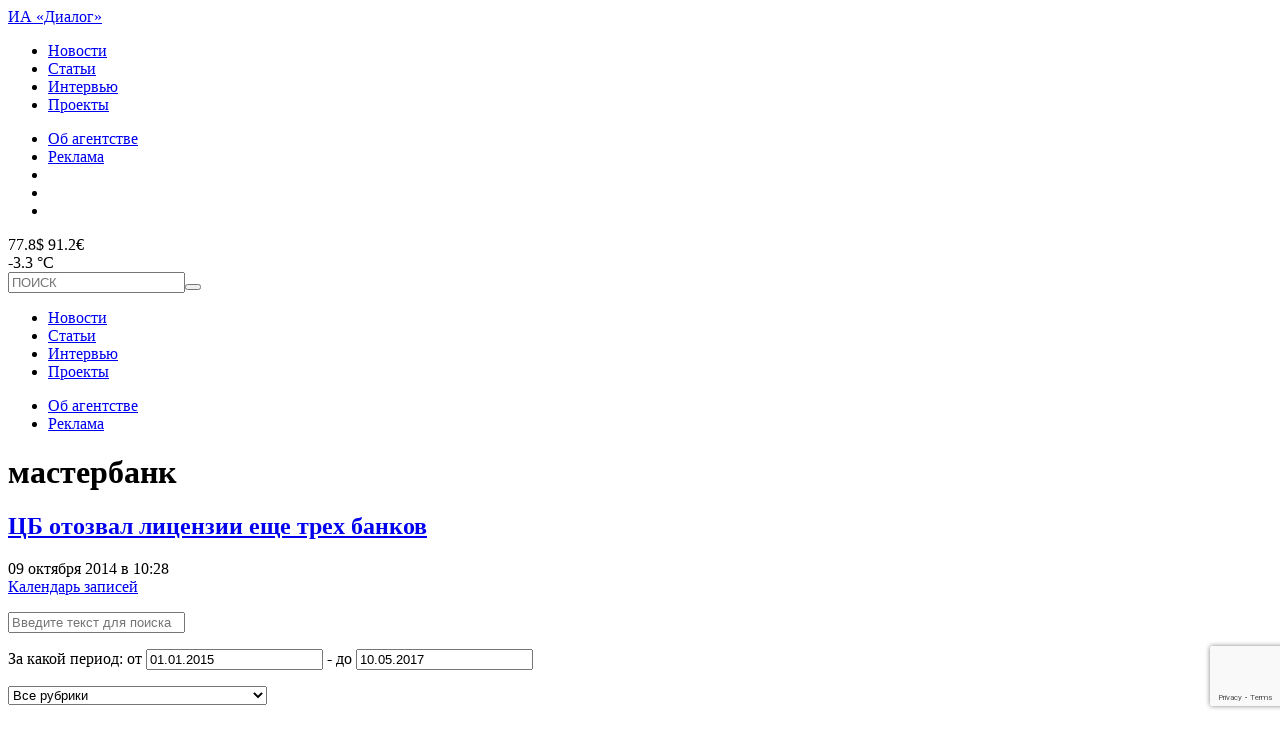

--- FILE ---
content_type: text/html; charset=utf-8
request_url: https://www.google.com/recaptcha/api2/anchor?ar=1&k=6Lew26gZAAAAAIPj-ZbiQR1xcVc5i_9gPmimq9QW&co=aHR0cHM6Ly90b3BkaWFsb2cucnU6NDQz&hl=en&v=PoyoqOPhxBO7pBk68S4YbpHZ&size=invisible&anchor-ms=20000&execute-ms=30000&cb=r06ao1vie5y6
body_size: 48663
content:
<!DOCTYPE HTML><html dir="ltr" lang="en"><head><meta http-equiv="Content-Type" content="text/html; charset=UTF-8">
<meta http-equiv="X-UA-Compatible" content="IE=edge">
<title>reCAPTCHA</title>
<style type="text/css">
/* cyrillic-ext */
@font-face {
  font-family: 'Roboto';
  font-style: normal;
  font-weight: 400;
  font-stretch: 100%;
  src: url(//fonts.gstatic.com/s/roboto/v48/KFO7CnqEu92Fr1ME7kSn66aGLdTylUAMa3GUBHMdazTgWw.woff2) format('woff2');
  unicode-range: U+0460-052F, U+1C80-1C8A, U+20B4, U+2DE0-2DFF, U+A640-A69F, U+FE2E-FE2F;
}
/* cyrillic */
@font-face {
  font-family: 'Roboto';
  font-style: normal;
  font-weight: 400;
  font-stretch: 100%;
  src: url(//fonts.gstatic.com/s/roboto/v48/KFO7CnqEu92Fr1ME7kSn66aGLdTylUAMa3iUBHMdazTgWw.woff2) format('woff2');
  unicode-range: U+0301, U+0400-045F, U+0490-0491, U+04B0-04B1, U+2116;
}
/* greek-ext */
@font-face {
  font-family: 'Roboto';
  font-style: normal;
  font-weight: 400;
  font-stretch: 100%;
  src: url(//fonts.gstatic.com/s/roboto/v48/KFO7CnqEu92Fr1ME7kSn66aGLdTylUAMa3CUBHMdazTgWw.woff2) format('woff2');
  unicode-range: U+1F00-1FFF;
}
/* greek */
@font-face {
  font-family: 'Roboto';
  font-style: normal;
  font-weight: 400;
  font-stretch: 100%;
  src: url(//fonts.gstatic.com/s/roboto/v48/KFO7CnqEu92Fr1ME7kSn66aGLdTylUAMa3-UBHMdazTgWw.woff2) format('woff2');
  unicode-range: U+0370-0377, U+037A-037F, U+0384-038A, U+038C, U+038E-03A1, U+03A3-03FF;
}
/* math */
@font-face {
  font-family: 'Roboto';
  font-style: normal;
  font-weight: 400;
  font-stretch: 100%;
  src: url(//fonts.gstatic.com/s/roboto/v48/KFO7CnqEu92Fr1ME7kSn66aGLdTylUAMawCUBHMdazTgWw.woff2) format('woff2');
  unicode-range: U+0302-0303, U+0305, U+0307-0308, U+0310, U+0312, U+0315, U+031A, U+0326-0327, U+032C, U+032F-0330, U+0332-0333, U+0338, U+033A, U+0346, U+034D, U+0391-03A1, U+03A3-03A9, U+03B1-03C9, U+03D1, U+03D5-03D6, U+03F0-03F1, U+03F4-03F5, U+2016-2017, U+2034-2038, U+203C, U+2040, U+2043, U+2047, U+2050, U+2057, U+205F, U+2070-2071, U+2074-208E, U+2090-209C, U+20D0-20DC, U+20E1, U+20E5-20EF, U+2100-2112, U+2114-2115, U+2117-2121, U+2123-214F, U+2190, U+2192, U+2194-21AE, U+21B0-21E5, U+21F1-21F2, U+21F4-2211, U+2213-2214, U+2216-22FF, U+2308-230B, U+2310, U+2319, U+231C-2321, U+2336-237A, U+237C, U+2395, U+239B-23B7, U+23D0, U+23DC-23E1, U+2474-2475, U+25AF, U+25B3, U+25B7, U+25BD, U+25C1, U+25CA, U+25CC, U+25FB, U+266D-266F, U+27C0-27FF, U+2900-2AFF, U+2B0E-2B11, U+2B30-2B4C, U+2BFE, U+3030, U+FF5B, U+FF5D, U+1D400-1D7FF, U+1EE00-1EEFF;
}
/* symbols */
@font-face {
  font-family: 'Roboto';
  font-style: normal;
  font-weight: 400;
  font-stretch: 100%;
  src: url(//fonts.gstatic.com/s/roboto/v48/KFO7CnqEu92Fr1ME7kSn66aGLdTylUAMaxKUBHMdazTgWw.woff2) format('woff2');
  unicode-range: U+0001-000C, U+000E-001F, U+007F-009F, U+20DD-20E0, U+20E2-20E4, U+2150-218F, U+2190, U+2192, U+2194-2199, U+21AF, U+21E6-21F0, U+21F3, U+2218-2219, U+2299, U+22C4-22C6, U+2300-243F, U+2440-244A, U+2460-24FF, U+25A0-27BF, U+2800-28FF, U+2921-2922, U+2981, U+29BF, U+29EB, U+2B00-2BFF, U+4DC0-4DFF, U+FFF9-FFFB, U+10140-1018E, U+10190-1019C, U+101A0, U+101D0-101FD, U+102E0-102FB, U+10E60-10E7E, U+1D2C0-1D2D3, U+1D2E0-1D37F, U+1F000-1F0FF, U+1F100-1F1AD, U+1F1E6-1F1FF, U+1F30D-1F30F, U+1F315, U+1F31C, U+1F31E, U+1F320-1F32C, U+1F336, U+1F378, U+1F37D, U+1F382, U+1F393-1F39F, U+1F3A7-1F3A8, U+1F3AC-1F3AF, U+1F3C2, U+1F3C4-1F3C6, U+1F3CA-1F3CE, U+1F3D4-1F3E0, U+1F3ED, U+1F3F1-1F3F3, U+1F3F5-1F3F7, U+1F408, U+1F415, U+1F41F, U+1F426, U+1F43F, U+1F441-1F442, U+1F444, U+1F446-1F449, U+1F44C-1F44E, U+1F453, U+1F46A, U+1F47D, U+1F4A3, U+1F4B0, U+1F4B3, U+1F4B9, U+1F4BB, U+1F4BF, U+1F4C8-1F4CB, U+1F4D6, U+1F4DA, U+1F4DF, U+1F4E3-1F4E6, U+1F4EA-1F4ED, U+1F4F7, U+1F4F9-1F4FB, U+1F4FD-1F4FE, U+1F503, U+1F507-1F50B, U+1F50D, U+1F512-1F513, U+1F53E-1F54A, U+1F54F-1F5FA, U+1F610, U+1F650-1F67F, U+1F687, U+1F68D, U+1F691, U+1F694, U+1F698, U+1F6AD, U+1F6B2, U+1F6B9-1F6BA, U+1F6BC, U+1F6C6-1F6CF, U+1F6D3-1F6D7, U+1F6E0-1F6EA, U+1F6F0-1F6F3, U+1F6F7-1F6FC, U+1F700-1F7FF, U+1F800-1F80B, U+1F810-1F847, U+1F850-1F859, U+1F860-1F887, U+1F890-1F8AD, U+1F8B0-1F8BB, U+1F8C0-1F8C1, U+1F900-1F90B, U+1F93B, U+1F946, U+1F984, U+1F996, U+1F9E9, U+1FA00-1FA6F, U+1FA70-1FA7C, U+1FA80-1FA89, U+1FA8F-1FAC6, U+1FACE-1FADC, U+1FADF-1FAE9, U+1FAF0-1FAF8, U+1FB00-1FBFF;
}
/* vietnamese */
@font-face {
  font-family: 'Roboto';
  font-style: normal;
  font-weight: 400;
  font-stretch: 100%;
  src: url(//fonts.gstatic.com/s/roboto/v48/KFO7CnqEu92Fr1ME7kSn66aGLdTylUAMa3OUBHMdazTgWw.woff2) format('woff2');
  unicode-range: U+0102-0103, U+0110-0111, U+0128-0129, U+0168-0169, U+01A0-01A1, U+01AF-01B0, U+0300-0301, U+0303-0304, U+0308-0309, U+0323, U+0329, U+1EA0-1EF9, U+20AB;
}
/* latin-ext */
@font-face {
  font-family: 'Roboto';
  font-style: normal;
  font-weight: 400;
  font-stretch: 100%;
  src: url(//fonts.gstatic.com/s/roboto/v48/KFO7CnqEu92Fr1ME7kSn66aGLdTylUAMa3KUBHMdazTgWw.woff2) format('woff2');
  unicode-range: U+0100-02BA, U+02BD-02C5, U+02C7-02CC, U+02CE-02D7, U+02DD-02FF, U+0304, U+0308, U+0329, U+1D00-1DBF, U+1E00-1E9F, U+1EF2-1EFF, U+2020, U+20A0-20AB, U+20AD-20C0, U+2113, U+2C60-2C7F, U+A720-A7FF;
}
/* latin */
@font-face {
  font-family: 'Roboto';
  font-style: normal;
  font-weight: 400;
  font-stretch: 100%;
  src: url(//fonts.gstatic.com/s/roboto/v48/KFO7CnqEu92Fr1ME7kSn66aGLdTylUAMa3yUBHMdazQ.woff2) format('woff2');
  unicode-range: U+0000-00FF, U+0131, U+0152-0153, U+02BB-02BC, U+02C6, U+02DA, U+02DC, U+0304, U+0308, U+0329, U+2000-206F, U+20AC, U+2122, U+2191, U+2193, U+2212, U+2215, U+FEFF, U+FFFD;
}
/* cyrillic-ext */
@font-face {
  font-family: 'Roboto';
  font-style: normal;
  font-weight: 500;
  font-stretch: 100%;
  src: url(//fonts.gstatic.com/s/roboto/v48/KFO7CnqEu92Fr1ME7kSn66aGLdTylUAMa3GUBHMdazTgWw.woff2) format('woff2');
  unicode-range: U+0460-052F, U+1C80-1C8A, U+20B4, U+2DE0-2DFF, U+A640-A69F, U+FE2E-FE2F;
}
/* cyrillic */
@font-face {
  font-family: 'Roboto';
  font-style: normal;
  font-weight: 500;
  font-stretch: 100%;
  src: url(//fonts.gstatic.com/s/roboto/v48/KFO7CnqEu92Fr1ME7kSn66aGLdTylUAMa3iUBHMdazTgWw.woff2) format('woff2');
  unicode-range: U+0301, U+0400-045F, U+0490-0491, U+04B0-04B1, U+2116;
}
/* greek-ext */
@font-face {
  font-family: 'Roboto';
  font-style: normal;
  font-weight: 500;
  font-stretch: 100%;
  src: url(//fonts.gstatic.com/s/roboto/v48/KFO7CnqEu92Fr1ME7kSn66aGLdTylUAMa3CUBHMdazTgWw.woff2) format('woff2');
  unicode-range: U+1F00-1FFF;
}
/* greek */
@font-face {
  font-family: 'Roboto';
  font-style: normal;
  font-weight: 500;
  font-stretch: 100%;
  src: url(//fonts.gstatic.com/s/roboto/v48/KFO7CnqEu92Fr1ME7kSn66aGLdTylUAMa3-UBHMdazTgWw.woff2) format('woff2');
  unicode-range: U+0370-0377, U+037A-037F, U+0384-038A, U+038C, U+038E-03A1, U+03A3-03FF;
}
/* math */
@font-face {
  font-family: 'Roboto';
  font-style: normal;
  font-weight: 500;
  font-stretch: 100%;
  src: url(//fonts.gstatic.com/s/roboto/v48/KFO7CnqEu92Fr1ME7kSn66aGLdTylUAMawCUBHMdazTgWw.woff2) format('woff2');
  unicode-range: U+0302-0303, U+0305, U+0307-0308, U+0310, U+0312, U+0315, U+031A, U+0326-0327, U+032C, U+032F-0330, U+0332-0333, U+0338, U+033A, U+0346, U+034D, U+0391-03A1, U+03A3-03A9, U+03B1-03C9, U+03D1, U+03D5-03D6, U+03F0-03F1, U+03F4-03F5, U+2016-2017, U+2034-2038, U+203C, U+2040, U+2043, U+2047, U+2050, U+2057, U+205F, U+2070-2071, U+2074-208E, U+2090-209C, U+20D0-20DC, U+20E1, U+20E5-20EF, U+2100-2112, U+2114-2115, U+2117-2121, U+2123-214F, U+2190, U+2192, U+2194-21AE, U+21B0-21E5, U+21F1-21F2, U+21F4-2211, U+2213-2214, U+2216-22FF, U+2308-230B, U+2310, U+2319, U+231C-2321, U+2336-237A, U+237C, U+2395, U+239B-23B7, U+23D0, U+23DC-23E1, U+2474-2475, U+25AF, U+25B3, U+25B7, U+25BD, U+25C1, U+25CA, U+25CC, U+25FB, U+266D-266F, U+27C0-27FF, U+2900-2AFF, U+2B0E-2B11, U+2B30-2B4C, U+2BFE, U+3030, U+FF5B, U+FF5D, U+1D400-1D7FF, U+1EE00-1EEFF;
}
/* symbols */
@font-face {
  font-family: 'Roboto';
  font-style: normal;
  font-weight: 500;
  font-stretch: 100%;
  src: url(//fonts.gstatic.com/s/roboto/v48/KFO7CnqEu92Fr1ME7kSn66aGLdTylUAMaxKUBHMdazTgWw.woff2) format('woff2');
  unicode-range: U+0001-000C, U+000E-001F, U+007F-009F, U+20DD-20E0, U+20E2-20E4, U+2150-218F, U+2190, U+2192, U+2194-2199, U+21AF, U+21E6-21F0, U+21F3, U+2218-2219, U+2299, U+22C4-22C6, U+2300-243F, U+2440-244A, U+2460-24FF, U+25A0-27BF, U+2800-28FF, U+2921-2922, U+2981, U+29BF, U+29EB, U+2B00-2BFF, U+4DC0-4DFF, U+FFF9-FFFB, U+10140-1018E, U+10190-1019C, U+101A0, U+101D0-101FD, U+102E0-102FB, U+10E60-10E7E, U+1D2C0-1D2D3, U+1D2E0-1D37F, U+1F000-1F0FF, U+1F100-1F1AD, U+1F1E6-1F1FF, U+1F30D-1F30F, U+1F315, U+1F31C, U+1F31E, U+1F320-1F32C, U+1F336, U+1F378, U+1F37D, U+1F382, U+1F393-1F39F, U+1F3A7-1F3A8, U+1F3AC-1F3AF, U+1F3C2, U+1F3C4-1F3C6, U+1F3CA-1F3CE, U+1F3D4-1F3E0, U+1F3ED, U+1F3F1-1F3F3, U+1F3F5-1F3F7, U+1F408, U+1F415, U+1F41F, U+1F426, U+1F43F, U+1F441-1F442, U+1F444, U+1F446-1F449, U+1F44C-1F44E, U+1F453, U+1F46A, U+1F47D, U+1F4A3, U+1F4B0, U+1F4B3, U+1F4B9, U+1F4BB, U+1F4BF, U+1F4C8-1F4CB, U+1F4D6, U+1F4DA, U+1F4DF, U+1F4E3-1F4E6, U+1F4EA-1F4ED, U+1F4F7, U+1F4F9-1F4FB, U+1F4FD-1F4FE, U+1F503, U+1F507-1F50B, U+1F50D, U+1F512-1F513, U+1F53E-1F54A, U+1F54F-1F5FA, U+1F610, U+1F650-1F67F, U+1F687, U+1F68D, U+1F691, U+1F694, U+1F698, U+1F6AD, U+1F6B2, U+1F6B9-1F6BA, U+1F6BC, U+1F6C6-1F6CF, U+1F6D3-1F6D7, U+1F6E0-1F6EA, U+1F6F0-1F6F3, U+1F6F7-1F6FC, U+1F700-1F7FF, U+1F800-1F80B, U+1F810-1F847, U+1F850-1F859, U+1F860-1F887, U+1F890-1F8AD, U+1F8B0-1F8BB, U+1F8C0-1F8C1, U+1F900-1F90B, U+1F93B, U+1F946, U+1F984, U+1F996, U+1F9E9, U+1FA00-1FA6F, U+1FA70-1FA7C, U+1FA80-1FA89, U+1FA8F-1FAC6, U+1FACE-1FADC, U+1FADF-1FAE9, U+1FAF0-1FAF8, U+1FB00-1FBFF;
}
/* vietnamese */
@font-face {
  font-family: 'Roboto';
  font-style: normal;
  font-weight: 500;
  font-stretch: 100%;
  src: url(//fonts.gstatic.com/s/roboto/v48/KFO7CnqEu92Fr1ME7kSn66aGLdTylUAMa3OUBHMdazTgWw.woff2) format('woff2');
  unicode-range: U+0102-0103, U+0110-0111, U+0128-0129, U+0168-0169, U+01A0-01A1, U+01AF-01B0, U+0300-0301, U+0303-0304, U+0308-0309, U+0323, U+0329, U+1EA0-1EF9, U+20AB;
}
/* latin-ext */
@font-face {
  font-family: 'Roboto';
  font-style: normal;
  font-weight: 500;
  font-stretch: 100%;
  src: url(//fonts.gstatic.com/s/roboto/v48/KFO7CnqEu92Fr1ME7kSn66aGLdTylUAMa3KUBHMdazTgWw.woff2) format('woff2');
  unicode-range: U+0100-02BA, U+02BD-02C5, U+02C7-02CC, U+02CE-02D7, U+02DD-02FF, U+0304, U+0308, U+0329, U+1D00-1DBF, U+1E00-1E9F, U+1EF2-1EFF, U+2020, U+20A0-20AB, U+20AD-20C0, U+2113, U+2C60-2C7F, U+A720-A7FF;
}
/* latin */
@font-face {
  font-family: 'Roboto';
  font-style: normal;
  font-weight: 500;
  font-stretch: 100%;
  src: url(//fonts.gstatic.com/s/roboto/v48/KFO7CnqEu92Fr1ME7kSn66aGLdTylUAMa3yUBHMdazQ.woff2) format('woff2');
  unicode-range: U+0000-00FF, U+0131, U+0152-0153, U+02BB-02BC, U+02C6, U+02DA, U+02DC, U+0304, U+0308, U+0329, U+2000-206F, U+20AC, U+2122, U+2191, U+2193, U+2212, U+2215, U+FEFF, U+FFFD;
}
/* cyrillic-ext */
@font-face {
  font-family: 'Roboto';
  font-style: normal;
  font-weight: 900;
  font-stretch: 100%;
  src: url(//fonts.gstatic.com/s/roboto/v48/KFO7CnqEu92Fr1ME7kSn66aGLdTylUAMa3GUBHMdazTgWw.woff2) format('woff2');
  unicode-range: U+0460-052F, U+1C80-1C8A, U+20B4, U+2DE0-2DFF, U+A640-A69F, U+FE2E-FE2F;
}
/* cyrillic */
@font-face {
  font-family: 'Roboto';
  font-style: normal;
  font-weight: 900;
  font-stretch: 100%;
  src: url(//fonts.gstatic.com/s/roboto/v48/KFO7CnqEu92Fr1ME7kSn66aGLdTylUAMa3iUBHMdazTgWw.woff2) format('woff2');
  unicode-range: U+0301, U+0400-045F, U+0490-0491, U+04B0-04B1, U+2116;
}
/* greek-ext */
@font-face {
  font-family: 'Roboto';
  font-style: normal;
  font-weight: 900;
  font-stretch: 100%;
  src: url(//fonts.gstatic.com/s/roboto/v48/KFO7CnqEu92Fr1ME7kSn66aGLdTylUAMa3CUBHMdazTgWw.woff2) format('woff2');
  unicode-range: U+1F00-1FFF;
}
/* greek */
@font-face {
  font-family: 'Roboto';
  font-style: normal;
  font-weight: 900;
  font-stretch: 100%;
  src: url(//fonts.gstatic.com/s/roboto/v48/KFO7CnqEu92Fr1ME7kSn66aGLdTylUAMa3-UBHMdazTgWw.woff2) format('woff2');
  unicode-range: U+0370-0377, U+037A-037F, U+0384-038A, U+038C, U+038E-03A1, U+03A3-03FF;
}
/* math */
@font-face {
  font-family: 'Roboto';
  font-style: normal;
  font-weight: 900;
  font-stretch: 100%;
  src: url(//fonts.gstatic.com/s/roboto/v48/KFO7CnqEu92Fr1ME7kSn66aGLdTylUAMawCUBHMdazTgWw.woff2) format('woff2');
  unicode-range: U+0302-0303, U+0305, U+0307-0308, U+0310, U+0312, U+0315, U+031A, U+0326-0327, U+032C, U+032F-0330, U+0332-0333, U+0338, U+033A, U+0346, U+034D, U+0391-03A1, U+03A3-03A9, U+03B1-03C9, U+03D1, U+03D5-03D6, U+03F0-03F1, U+03F4-03F5, U+2016-2017, U+2034-2038, U+203C, U+2040, U+2043, U+2047, U+2050, U+2057, U+205F, U+2070-2071, U+2074-208E, U+2090-209C, U+20D0-20DC, U+20E1, U+20E5-20EF, U+2100-2112, U+2114-2115, U+2117-2121, U+2123-214F, U+2190, U+2192, U+2194-21AE, U+21B0-21E5, U+21F1-21F2, U+21F4-2211, U+2213-2214, U+2216-22FF, U+2308-230B, U+2310, U+2319, U+231C-2321, U+2336-237A, U+237C, U+2395, U+239B-23B7, U+23D0, U+23DC-23E1, U+2474-2475, U+25AF, U+25B3, U+25B7, U+25BD, U+25C1, U+25CA, U+25CC, U+25FB, U+266D-266F, U+27C0-27FF, U+2900-2AFF, U+2B0E-2B11, U+2B30-2B4C, U+2BFE, U+3030, U+FF5B, U+FF5D, U+1D400-1D7FF, U+1EE00-1EEFF;
}
/* symbols */
@font-face {
  font-family: 'Roboto';
  font-style: normal;
  font-weight: 900;
  font-stretch: 100%;
  src: url(//fonts.gstatic.com/s/roboto/v48/KFO7CnqEu92Fr1ME7kSn66aGLdTylUAMaxKUBHMdazTgWw.woff2) format('woff2');
  unicode-range: U+0001-000C, U+000E-001F, U+007F-009F, U+20DD-20E0, U+20E2-20E4, U+2150-218F, U+2190, U+2192, U+2194-2199, U+21AF, U+21E6-21F0, U+21F3, U+2218-2219, U+2299, U+22C4-22C6, U+2300-243F, U+2440-244A, U+2460-24FF, U+25A0-27BF, U+2800-28FF, U+2921-2922, U+2981, U+29BF, U+29EB, U+2B00-2BFF, U+4DC0-4DFF, U+FFF9-FFFB, U+10140-1018E, U+10190-1019C, U+101A0, U+101D0-101FD, U+102E0-102FB, U+10E60-10E7E, U+1D2C0-1D2D3, U+1D2E0-1D37F, U+1F000-1F0FF, U+1F100-1F1AD, U+1F1E6-1F1FF, U+1F30D-1F30F, U+1F315, U+1F31C, U+1F31E, U+1F320-1F32C, U+1F336, U+1F378, U+1F37D, U+1F382, U+1F393-1F39F, U+1F3A7-1F3A8, U+1F3AC-1F3AF, U+1F3C2, U+1F3C4-1F3C6, U+1F3CA-1F3CE, U+1F3D4-1F3E0, U+1F3ED, U+1F3F1-1F3F3, U+1F3F5-1F3F7, U+1F408, U+1F415, U+1F41F, U+1F426, U+1F43F, U+1F441-1F442, U+1F444, U+1F446-1F449, U+1F44C-1F44E, U+1F453, U+1F46A, U+1F47D, U+1F4A3, U+1F4B0, U+1F4B3, U+1F4B9, U+1F4BB, U+1F4BF, U+1F4C8-1F4CB, U+1F4D6, U+1F4DA, U+1F4DF, U+1F4E3-1F4E6, U+1F4EA-1F4ED, U+1F4F7, U+1F4F9-1F4FB, U+1F4FD-1F4FE, U+1F503, U+1F507-1F50B, U+1F50D, U+1F512-1F513, U+1F53E-1F54A, U+1F54F-1F5FA, U+1F610, U+1F650-1F67F, U+1F687, U+1F68D, U+1F691, U+1F694, U+1F698, U+1F6AD, U+1F6B2, U+1F6B9-1F6BA, U+1F6BC, U+1F6C6-1F6CF, U+1F6D3-1F6D7, U+1F6E0-1F6EA, U+1F6F0-1F6F3, U+1F6F7-1F6FC, U+1F700-1F7FF, U+1F800-1F80B, U+1F810-1F847, U+1F850-1F859, U+1F860-1F887, U+1F890-1F8AD, U+1F8B0-1F8BB, U+1F8C0-1F8C1, U+1F900-1F90B, U+1F93B, U+1F946, U+1F984, U+1F996, U+1F9E9, U+1FA00-1FA6F, U+1FA70-1FA7C, U+1FA80-1FA89, U+1FA8F-1FAC6, U+1FACE-1FADC, U+1FADF-1FAE9, U+1FAF0-1FAF8, U+1FB00-1FBFF;
}
/* vietnamese */
@font-face {
  font-family: 'Roboto';
  font-style: normal;
  font-weight: 900;
  font-stretch: 100%;
  src: url(//fonts.gstatic.com/s/roboto/v48/KFO7CnqEu92Fr1ME7kSn66aGLdTylUAMa3OUBHMdazTgWw.woff2) format('woff2');
  unicode-range: U+0102-0103, U+0110-0111, U+0128-0129, U+0168-0169, U+01A0-01A1, U+01AF-01B0, U+0300-0301, U+0303-0304, U+0308-0309, U+0323, U+0329, U+1EA0-1EF9, U+20AB;
}
/* latin-ext */
@font-face {
  font-family: 'Roboto';
  font-style: normal;
  font-weight: 900;
  font-stretch: 100%;
  src: url(//fonts.gstatic.com/s/roboto/v48/KFO7CnqEu92Fr1ME7kSn66aGLdTylUAMa3KUBHMdazTgWw.woff2) format('woff2');
  unicode-range: U+0100-02BA, U+02BD-02C5, U+02C7-02CC, U+02CE-02D7, U+02DD-02FF, U+0304, U+0308, U+0329, U+1D00-1DBF, U+1E00-1E9F, U+1EF2-1EFF, U+2020, U+20A0-20AB, U+20AD-20C0, U+2113, U+2C60-2C7F, U+A720-A7FF;
}
/* latin */
@font-face {
  font-family: 'Roboto';
  font-style: normal;
  font-weight: 900;
  font-stretch: 100%;
  src: url(//fonts.gstatic.com/s/roboto/v48/KFO7CnqEu92Fr1ME7kSn66aGLdTylUAMa3yUBHMdazQ.woff2) format('woff2');
  unicode-range: U+0000-00FF, U+0131, U+0152-0153, U+02BB-02BC, U+02C6, U+02DA, U+02DC, U+0304, U+0308, U+0329, U+2000-206F, U+20AC, U+2122, U+2191, U+2193, U+2212, U+2215, U+FEFF, U+FFFD;
}

</style>
<link rel="stylesheet" type="text/css" href="https://www.gstatic.com/recaptcha/releases/PoyoqOPhxBO7pBk68S4YbpHZ/styles__ltr.css">
<script nonce="JhVe4ZDARdiaQ7YIF2Yw4g" type="text/javascript">window['__recaptcha_api'] = 'https://www.google.com/recaptcha/api2/';</script>
<script type="text/javascript" src="https://www.gstatic.com/recaptcha/releases/PoyoqOPhxBO7pBk68S4YbpHZ/recaptcha__en.js" nonce="JhVe4ZDARdiaQ7YIF2Yw4g">
      
    </script></head>
<body><div id="rc-anchor-alert" class="rc-anchor-alert"></div>
<input type="hidden" id="recaptcha-token" value="[base64]">
<script type="text/javascript" nonce="JhVe4ZDARdiaQ7YIF2Yw4g">
      recaptcha.anchor.Main.init("[\x22ainput\x22,[\x22bgdata\x22,\x22\x22,\[base64]/[base64]/[base64]/[base64]/[base64]/UltsKytdPUU6KEU8MjA0OD9SW2wrK109RT4+NnwxOTI6KChFJjY0NTEyKT09NTUyOTYmJk0rMTxjLmxlbmd0aCYmKGMuY2hhckNvZGVBdChNKzEpJjY0NTEyKT09NTYzMjA/[base64]/[base64]/[base64]/[base64]/[base64]/[base64]/[base64]\x22,\[base64]\\u003d\x22,\[base64]/DqcODwpzCtcKKPRbDq2jDvMOnDMO8w5tyb0UBRQXDq39vwq/Dm3lEbMOjwqLCvcOOXgUPwrIowrzDuzrDqGIXwo8Zc8OWMB9cw7TDilDCojdcc1zCtwxhb8K8LMOXwq3Dm1McwpZ0WcOrw5fDjcKjC8KEw5rDhsKpw5d/w6EtccK6wr/DtsKNIxlpQsOVcMOIN8OXwqZ4fHdBwpkbw4cofhs4LyTDi395AcKIUG8JRXk/w55RNcKJw47CusO6NBczw5NXKsKQIMOAwr8BQkHCkGENYcK7QDPDq8OcGsOnwpBVH8KQw53DigMkw68Lw4VicsKANR7CmsOKFMKjwqHDvcOrwrYkSV7CpE3Dvgw7woIDw5vCscK8a3/[base64]/[base64]/ccOzwp4cw6MowrBFZ8OyCcKeJ8OiX3vCuCNhw4hYw5vCjsK6VxpzdsK/[base64]/wrNCT8K7LMOXdsOxwpTDqXcwwqvDv8Oaw5QZw7XDu8OwwpfCiHDCgcOdw5pkCQjDocO+RjJaIsK/w4MVw5cPGwtEwow/wpZgZhzDvRc3NsKbPsO0U8K0w5o+w5cpwr7DqkpdYk/DlX0/w6BpPXtzO8KawrDDlXMhUmHCkXfClsOkEcODw5LDocOebRAlJxFTITvDiXHCm3/Dri8kw7sFw6VzwrdyfiMsfsKuRRxRw4J4OTPCpcKnEVjDssOGfsKTNsOGwo3Cj8KKw70Mw79lwokYXsOAVsKfw4DDgMObwqYJW8Ksw5xgwqDCicK0CcOewo16woM4cl9HKBkPwqjChcK6ScKXwoEAwqDCnsKFFcOew6LCpQ3Crx/DkS8WwqQEBcOrwo3Dk8KBw5/DhgbDkT4MRcKfSy1yw7/Dm8KHSsO6w6pcw5BQwqfDuVbDuMOjKsOyTXhlw7VxwoEXFGoEwpMiw6DCkCVpw7FYfcKRwobDkcO3w41bQcOQX1Bqwo0tf8O6w5zDiAHCrGM6bzpGwrsuwrLDpsKhwpDDkMKTw6fDicKWecOrw6HDn1wYNMK/TMK6wplfw4jDuMOqQUjDtsO0bAXCrsO8VcOkCgdhw5rDkRnDtl/CgMKyw63DlsOmeCNEfcKxw4JMGhFqwrnCtD0ZX8OJw5jCmMKPRnjCrzY+TBXCnFrCosK0woDCqyPCkcKBw6jCqzXCjzvCsmAtXMOzNWMhQ1jDhiB+fVVfw6nCocOAU28uUGTCtcKdwp83XxUeQVjChcOewp/Di8KQw5TCtA7Do8OOw4HCpWd2wp/CgsOSwpvCtcKIQ0PDmsKWwqJjw7whwrTDg8O7w5Nbw4duLiV/DsOzMHHDrnXClsOlDsOENcKww4XCh8OPLcOswo9nBMO6SkXCrSIFw5MZQMOAfsKQaQ0zw5AOJsKCOkLDqMKjLTrDkcKFD8OXaEDCqXdLMCbCtwvCoFdmIMOCbk9Dw7HDqQ3CicOdwqYqw6xDwqTDoMOsw6p3QkrDisOvwoTDg0nDisKFQMKtw53Dv3/CuEXDucOtw5PDnhhCM8K3Dh3CjyPDocOfw5TCtTwoV2HCrlfDnsOMJMKWw57DkArCrFDCmC5Ww7zCnsKab0HCgRYRZT7DpsOpesK6IE/DjwfDtsK9W8KDOMOUw77DoXMQw6DDkMKnH3gyw7bDrCzDk09pwoViwoDDmXVeEwzCgjbCtD8YAVTDrifDl3vCuA3DmiM1NS1tFGnDhiwXF0kYw7NkesOvYns/Q13Dj0tLwq11dsOaTcOWdFpTY8OvwrDCoERuXsKqfsO+R8O3w4pnw4hEw7DCr1gKwrV0wqXDhA3CmsOLBnjCoysNw7rCtcO7w6Rpw59Xw4w1McKKwpthw6jDoVzDuXkRWjJBwp/[base64]/CsWx+w5ZMwrjDimYswpvCrSrDt3PCicKgTAPDoyLDpSUmaDPCk8K1Vm5aw73DmnrDrhfCv315w4bDrsO2woTDshldw6MMTcOoI8Kww4TCjsOZDMKVc8KTw5DCt8KnFMK5KcOkK8Kxwo3CnsK5wp4uwpXDkjIfw7NawqQGw4olwo/DpjjDrAXDgsOmwp/CskItwo7DiMOwam5MwofDlz/CjXjDjVnCr0wVw5RVw4UXw408CwhDM0dSHMOdL8Obw5oow4DCplNodQYhw4PCssO5NMOAfUQPwr3Dv8K/w6fDlsOVwqc1w7/[base64]/[base64]/DrsKSBnDCtlsowpzCi8OCw79qVD/CmDAIw4l6wrHCqSo4HMOyb07DkMKtw5kgKFRKNsOPwr4gwozCusOVwodkwobDqREdw5JWDsOyRMOKwp13w7jDvcOSw5vCoixPehXCogguO8KXw7DCvmMJEsK/[base64]/DuMOaBGTDrsKCwoU5w6sQcmF3bynDtsOGJMOSbjtMEMO6wrpDwrvDkBfDq0IWwrvCocOIIMONHnDDjzNQw6lew7bDoMKuSwDChX1/LMOxworDsMKfYcOXw67CgH3DqxQJc8KFbS1ZTMKKVcKUwpQfw50Dw4PCh8Krw5LDimwow4bCl0I/EMOmwqZnU8KhP2UcQMOOwoHDksOpw5PCskrCn8K0wqfDvl3DpWDDpSHDlsKSDGXDvRTCsw/DsVlDwqxrwpNGwpzDjiE/woXCp1x7wqzCpg3DlhfDhzjDgMOMwp8XwrnDrcOUNhbCiinDlxV/UWPDqsKAw6vCnMOuNsOew7EhwqvCmjULw6LCkkFxWsKTw7/CvsKsN8KawrwUw5/DoMK+HMOGwqjCgAnDhMKNBUgdOzVyw6jCkzfCtMKqwoZow4vCp8Kbwp3CnMKlw7s4JS4Nwq8JwqR7BQcLSsO1Bn7Cpj9EesOdwpoXw4oRwqvCsgDDoMKeOgLDusK3wqM7w702C8KrwpfCmWEuO8K8wo0YX3HCm1UqwprDvWDDlcK/Q8OUOsKUJ8KdwrVnwrnDpsO3GMO2wqfCisOlbFwmwp4rwoPDhsOASsOrwrw9wpvDncK+wposRETCgcKJfcO0OcOwa0BGw7ptbko7wrPDn8KUwqh/QMKDAcOaIsKPwpXDkU/[base64]/[base64]/DvcKHXGvDtsOqQC1QJcKPw6/CnDJ3w4jDoMKmwp3CvnMbCMOYRzdAaj1bw5QXQWBgW8Kqw7poM0BgT3nDiMKjw7/[base64]/w5HChMO5MzIRZcK+A8Oie8KSAgx8PMK1w4nCnFXDqMOhwrNxP8KHOHgWcMOTwp7CvsOiSMOgw7FbDsORw646YwvDqV/Dl8OzwrxFW8Kxw5cpTAZfwoRiPsO4PMK1w5lOcMOrOzQ/w4zCpcKGwqYpw7/DgcKxW0bCsUnDqnEbNcOVw74hwoTDrFsYQjk5D3l/woUWAh5afsOsZF9YGSLCkcKNccORw4PDjsOGwpfDsiUzbMK4wrnDnx1PGMOUw54DJnXClSNbX11lwrPDnMKowoLDg3DCqjQYDsOFbQk3w5/[base64]/CjjEtw6XChsO0RsKDd0fCrcOxPlnDqlI3c2DDpMKZwqYbXsKowpwTw75+wpNsw4PDrcK/dcOuwqQYwqQbGcOyOsKFwrnDgsKTFTVnw4bChygeWlxhEMKGbzhXwoLDo1bChh5iTsKEYcKxcyLCtkjDkcOfw4bCgsOnw4J6LEXCpx5Bwp9pViJWN8KuNVJeF1LClitWR1YFb35mQU8KKhzDiB8LU8Kuw6FLw6LCiMO/EcOkw4wdw7xlbnvCk8OvwoZCG1HCkx1qw4rDv8KrUMOzw5F4V8OUw4zDhMKxw5/CmxXDh8Obw7xwM03DuMK9N8K/L8KzPhNjJ0BEXA/DucOCw4HCok3CtsK9wpUwUcOrwpUbScKPdcKbKcK5GA/Duh7CvMOvD2XDiMOwQ1Q8CcKpBjwYTcOMNHzDkMKZw69Nw6PCgMKNw6Y5wrIIw5LDhj/DgzvCoMKuZMOxEh3CoMOPOW/CscOsM8OTw4AhwqBSd2pFw4QJET3CrMK0w7nDiFt7woxZScKTPsOWEsKfwpE2NVJ1w6TDsMKNDcOjw7TCr8ObPkJefcKtw7fDhsK9w4rCscKrP0fCucOXw57Ci2/DvjXDjCktSWfDpsKKwoBDKsOnw7lEHcOwW8OGw70FE13CnxrCvHnDpVzDpcOaA1PDvAcew7DDri/CjMOUB2lIw5jCpMOVwrwnw7RWDXd7UChxMsOPw5BBw7IPw5HDvDViw6Upw6p7wqRIwo/[base64]/w7DDvEIcwpcjwqXCjirDs8OfwoIywojDvxTDjhbDjmJpesO9KXnCkRTDiS/CmsOcw50EwrnCscOLKiPDiCdsw7xYc8K5IEbCoRELQ0zDv8KkXF58wrhsw7NbwpYXwq1MbMKrTsOsw50Twq40N8OyasOfw6xIw6TDk3BMwptcwpPDhMOlw7HCng5tw5XCpMOmE8Klw6vCocOnw7M0VjwKAsOOEsOQKAwvwpUZD8OZwofDmjkPLF/Ct8Klwp57E8KcXmPDq8KyPEZyw7Zbw7bDjkbCqnZTL0vCusO9DsOAwrNbNzBdRl0aWMO3w697A8KGb8KbaGFfw7zDicKbwq43GWbCtk/[base64]/CkMOGw73DvlXCg37DimA2aMOlw649wqUxw4l6UMOMRsO6wrvClMOyQDfCrEbDmcOJwr3CrzzCjcK/wodRw7Bww7waw4FOLsKCYyPDlcO4ZUBEIcKkw6hAPXA/[base64]/CusOkLy1hDSLDkF3CrnIvC1VHw4XCvsKrwojDtMOXKsOYXwoAw6Eiw4VBw7XDq8OYw5JdDcOfclQmLsOLw68/w7gYYBxww4waUsOOw7sEwqHCs8KJw6wwwoDDosOMTMO3AsKKbsKdw5XDtcO2wr8YaA1eREwBT8Ksw47DvcOzw5DCpsO1w7V9wrcZaEEDaDLDjwxRw74GIsOFwqTCnm/[base64]/DssKUw4PDnXdBw5Jxw4VSw6PDiyjDo8K8w7zDuMOMwrPCpw8Vd8K4SsK1w7RWPcKbwqPDjsKdKMOcF8KVwqzDk2g/[base64]/Cn2LDvzDClloiw60vJ3t4woXDhxPChcOAw5rCtAjDpsORKMOCM8K8w4EgIHlFw4l/wq8bWwHCp2/Cs2nCigHCoy7CrsK9C8OGw5EgwrHDkEXDqMK3wpd9wpPDhsOzD2BqLsObPcKuw50CwqQVw64pakDDjQXDtMO6XQbCp8O1b1NFw790NcKHw5Aowo18dmJLw6TDmU/CpDvDtsOaA8O8OmbDgwRxW8KDw6nCiMOjwrPDmAxFJAzDiXTClMOOw73DpQnCj2DCocKsRgjDrk/DtXjDvyfDkmLDksKbwrw2eMKkWVHCu2h7JBnCnsKkw61AwrhpQcOtwo1ewr7CssOZwogNwrTDlcKkw4zCmmLDgTMSwr3Drg/[base64]/Cv2M9UhzCoMKLZMKpAlk3w5ZywqLCnMOJw4XDi2/ChsK2wqvDoi8UA3YJD3LCsVLDgcOYw4VTwokeBsONwrPChMO4w6cDw6JBw6wxwoBfwqhBJcO/DMKlIsOcccOCw5lxPMOiSsOZwonDljHDlsO1HWzCs8OIw6J+wolCXVB0dQbDn2thwqjCi8OpdXIBwonCpi3DkD45YcKOQWNVeTcwccKpZ2c5JcO9AMOSRV7Dp8O8bXLDuMKCw4lYURTDoMKSwqrDs1/CtznDu3Zbw5TCosK2c8O8csKKRGnCtsO6W8OPwp/CvBXCgjBBwpnCv8KTw57CnWbDhwLDnsOdFsKZKF9HMsOMw73Dn8Kfw4Q9w63DicOHUsKXw51VwoQUUSDDmMKqw5EfYCx2wq99OQPCrjvCqhjCuBxUw7wxX8KvwqPDujVIwr01CkbDqijCs8KjG2t9w6clcsKDwrsrRMKzw4Y/GXPCmxfDpDAhw6rDhsKYw4p/w5JRM1jDgsONw6bDmzUawrLCjgnDncOmD2l8w6IvHMOvw65pAsOfacKwBsKQwrnCpMKvwoINPMKuw64IFkrCmRJQIjHCpy9zScK5AMOyFCcaw7x5wrHCs8OvHsOKwo/DscKVdcKyLcOcXcOmwpLDsEPCvxMlW0wSwoXCt8KZE8KNw6rClcKRFFgycX1uZ8ONFlPDicKsJWDChE86WsKGwpXDlsOww4h0VsKDJcKnwpIww5I/[base64]/wrI4REN5Z1nDjQw3C8KBCMO6w6YwY8Obw6PDmsOkwr0vGyLCpsKNwpDDvcKTXMK6Jwx9LEsBwqxDw5ckw6M4wpDCnx3CisK9w5gAwp9KKMO9NDvCsBtOwpbCm8O7wp/CqQ7CmX0wQMK3csKgG8OhLcK9KVXCpis+PzscUErDtx9zwqLCkMOCQ8KYw6gkZ8ObbMKFPcKAXHBLQyZvJCjDsl4TwqFTw6XDsAZ/LsKLworDi8OxEMOrw5kQHlwQNMOtwpXCojjDkRzCrcOuTGNBw7kTwrVPUcKOcBbCqsOyw7TCgwXCv0V2w6fDtELDhQjCtDdow6jDnsOIwqcEw7coI8KmMGDCk8KuQ8O3w4LDoRNDwonDgsKcUgcUUcO8I2kSTMObP0/DgcOXw7nDuGVoGwkOw6LCqsKaw48qwp3Dp0vCswZnw6/CvCdrwrEgYBAHSRjCpsKfw5HDvsKww5k9Pn7CsTl6wpRuXsKDTsOmwrfCslJWegDCkz3Dv1EJwroowqfCrHhLdkJPFsKJw5pZwpNZwq0Yw5rDuj/[base64]/DuWrCknlbwoYsw5IxwqfDjk7Dt8OHO8KSwrFCFMKfW8OgwodoFcOAw49kw6/ClsKFw5DCtRbCjXFMVsKow4oUIjzCksK6TsKaDsOYcx8CMhXCm8OWU3gLScOVVMOow7lzG1DDg1cqIhFcwoRTw6ISRcKTb8OUwrLDgg7ChlZVQG/Coh7DhsK6H8KVagNMw6gPJ2DCsk5uwowIw4zDgcKNGBfCm3TDgcKAaMKSVcOpw6wuQsOWOsKcdEzDvXV6CcOJw4HCuRRPwpfDnMOVacKwDsKCB0IHw5Zywr9Cw4kLKAwEYxLCpgDCkcOMIgUfw4zCncOFwoLCoxp/w6A2wrXDrj7ClR4SwpjCrsOtLcOmHsKrw6o3AcOswqhOwrbCtMOzchwKesO0JsKEw6bDp0cVwosewo/Ct1bDol8xesK2w6IZwrA1DX7Dn8OnFGbCon51asKLOkbDiETCg1PCgANhEMKiCsK6w4bDjsK6w57DuMK1YcKHw6PCsB3DiE/DpQBXwoU+w6lNwpZ8I8Kxw4PDvsO3HMKqwofDlSzDgsKGYMOewrbCiMO3w4PCmMK8w59Rwrd1w7UkTG7CpFHDqlYgC8KDTcKHYMO8w4bDlB96w5FXeSfCnDoFw688KAPDoMKlwrzDocKCwrTDoA9Pw4nDo8OWIMOgw5dDw7YfBsKlw7BTBsKrwqTDjV/CjsKIw7/Cpw0SHMKKwoIKES/Dm8KdIGnDqMOqQ3RfcH3Di33DtmhWw7gjXcOZSMONw5vCicKsRWHDqsOEwqvDpMOtw5dWw51za8KZwrrCgcKAwoLDtm/CuMKlBxtyd1/Dt8OPwoV/IBQXwoPDuml6acKBw60MYsKuXlTCsz/DlG3DvlVLAjzDksK1w6NEYMOUKhzCmcKKDV9YwrDDuMKmwqHCn0PCgVIPw6MWLsOgIsOiEGRNw4XCm17DjcKAOD/[base64]/wpjDgMK+wpfCvkrCuMKCTcKSDGcmKHw3GcOqbcO5wolBw5bDosKbw6LClsKLw5DCvih8dC4WNAFHfw9Dw5vCnMKGDcOYaD7CtzvCksOZwr/CoELDvcKrwpZaPwTDmi1DwpN4DMOSw78KwptfLlDDkMOQE8KhwoZ2Sw0zw7DCqMOhOwbCvcOQw5/DiwvDvcK2DSJLwq9Uwpo5fMOPw7F+TkPDmD0gw7cHTsO5e3rDoD7CqTLCv0NEDMOvHsKmWcOQDsO5Q8Oew4s+B3R5OzjChcOBZyvDuMK/w5fDpyPCkMOLw7hibjXDqnLCkQBnwpMCVcKVX8OawqB+T2A0YMOswrtQDMKwUR3DoSrDjkJ7LTFhPMKZwqh9fcOvwrBJwrRYwqHCqF0owq1QQS7DssOJdcKUIATDvjdpFkrDk0PCmMOhFcO1IiQiZ17Dl8OFwpPDhQ/CmRAxwoXCoQ/DiMKLwqzDm8OmFMOQw6jDmMKhUCoIP8O3w7LDtURUw5vDgl/Di8KVel/Dp3FSTCUYw5TCsUnCoMKawofDvExawqMHwoRdwoc9TkHDolnDu8KQwpzDvcKnEMO5SWZaOGnDqcKQHzTDolQRwp3Ck3BNw7UxMnJddBp/wr/CvMKJCRsEwpnCpCxMw6xcwq3CtMKHJh/DicK1w4DCqCrDk0ZDw6PCksOAAcKtwpjDjsONwottwo1bDMOGDsKIBMOKwoPCh8O3w7/DnhbCgBrDs8OpbMK/w6vCtMKnCMOmwoQPXj/ChTfDvG5xwpnCqwtawrrDscOUbsOwesOUEAnDkGjCnMOBBMOUwqlTw5XCp8KZwqrDmA48FsOpU0XDmkXDjG7CojLCuUEBw7FAAsOsw6nCmsKrw6BrOxXCuXIbEFDClsK9dcKicGhlwpEKAMOXdcOHw43CtcOKCQ7DrcK8worCrAhLwpHDvMOILMOHQcKfLz/CqsO4fsOcaSoyw6sLwqzCisO1OMKcP8OCwpjChD7ChUkcw4HDnQTDszxnwprClhEPw6NMaGMHw7AOw6RSIGDDmxbDpsKVw63CpkfChcKbNsK6GHp8FMKmP8OHwqPDsHzChcOwYsKpKmDCvMK1wp/DtsK0DxbCisOjeMKVwrZNwqnDtsKcwoTCosOEbhXCgl/Co8O2w7wAwqTChsKuJQIYAGwXwpLCgFFcBwXCgH1PwrHDtMKYw5MlC8KXw697wolRwrQRUAjCpMKfwrB4UcK6wpQgZMK/wrltwr7DlSRqGcOdwrjClMO9w5pBwr3DjyfDk18uVAh9cBHDpMOhw6xcQV83wqXDjMKEw4LCu3jDlsOgDjUkwrHDnHpyK8Kzwr3CpcO0dMOlHMO1wojDow9mHHbClUbDpsOVwrTDuQvCiMODAgLCkMOEw7YZWTPCtUXDtQ/DkCbCoCIyw5XCjmxHVGQCE8KOFT8DBHvCssKcbiUqH8OsS8K4wpsSwrVUSsKHOXpvwoTDrsK0GyrCqMKScMKtwrEOwp8/[base64]/LQfCucKoTmN8w7MYI3vDj2/Cu8KgQMK/YMOSSMKmwqfCjRLCqkjCncK0w41/w7pCPsKFwpbCoC7DuGjDhAjDvVfClHLClV/DlDhyfVnDvxVfaxJ/FMKeeynDvcOwwr/DvMKwwrVmw7ksw5LDg0HDm2NYTMKnPAwuViPCisK5IUbDocOLwpHDnjVXDXDCvMKUwqNmX8KEwpQHwpYgBsK0dBoDE8Obw5NFXWUmwp0ea8KpwoF0wow/J8OsaVDDscOsw6MBw6HCu8OmK8OrwoBmS8KASWLDpVTDllzDgX5Qw4oJdhBIfDXDhQQ1KMO/wpZdw7jCgMOewrnCu20EC8O3X8O6HVpHEMK9w6Jsw7HCi2lmw61uwqNIw4XChg1segx+LsOQwoTDqRHDpsKUw4/CpHLCoHnDoRgswo/DjGMGwr3ClmYPScOQRH1qCsOoUMKGAjPCrMKIEMOLwo/[base64]/wpXCn394Yl5OwrY5Fj3Dgnt8wqHDk8KAwpNyw5nDrMOrw4rCsMKELzPCuWHCo1zDpcKGwqMbcMKRZcKnwqNFGTrCvEXCsWYewrhTNRLCu8KCwpvDrS4BWyVDwrcYwpNwwrx0CSrDslnDnnVCwoBBw40xw6V+w5DDjFXDksK/wr3Dp8KYRz8jw5fDvQ/DqcKWw6fCvyLDvhYDf11kw6LDmxDDtzt2LcOLc8Ouw6AZN8OFw4DCjcKyJsKaIVVlaRsDScKnXsK2wqhmH2DCm8OMwo8UFAoCw4gVey7DkTDDtVMWwpbDqMK4HnbCgB4oAMOkB8O+woDCiSk0wpxCwpjCoEZtLMOkw5LCssO/wpzCvcKIwptaLcOtw5sYwqXClyd5Xhw4CsKXw4jDscOJwofDgsKVNHBcZlZLKsKSwpRKw7F5wqjDp8O3w7XCl05qw7ZywofDhMOow6DCosK6LjERwoZNFTBvwrHDhUU4wo1Zw5zDlMKrwpsUH10ZQMOYw4NDwoQ+TztwUsO6w6hKPXUCOA/CvUrCkFo/w7XDmV/Dj8O1emBycsOpwpbDhznDpiZ/[base64]/CvGFDAMKoX1rCgSsVw6PCqMKQW3wDWsKnwrkYw680EhLDgMKqdMKSSUDCuHvDv8KfwoZSNHAXDlNsw4Bcwo1ewqTDrsKvw6vClR3ClCFdTcKAw4UsDRnCusOzwptCNjJ1wpUmScKOXSPCtAI2w7/DtjDCjnA3WGUMXBbDtw1pwrHDmcOuPT9+PMK4woZNQcOpw6bDmxU9H2EAScOgYsKzwqTDnMOIwosEw5DDjBPDrcKowpYjw7Apw4creEPDmXstw4HCuE/DhMKLdcK+wqMTwpPCpcKHbsO+P8KCw55jJ1PCoBoueMKOdcKELcKrwo4fMmbCk8O/[base64]/CusK6w7bCt8OlScO7SlcFAm55Nn/Dlnh+wrnDvX/Du8KUPjlQRsKzW1fDo0bDhzrDosKABsOaLEfDnMOsVmPCrMO1HMO9U1bCt17DrCjDvjNFL8KiwqtpwrvCq8Kvw5XDn2XCr05AKi5rJkZcWcKCJT5CwpLDhcKRLXwTJsO1diZjwqPDrcOewplsw47DrFrDmT3Ch8KnI2XDlHgMPkxdDXg/woYKw7jDqlLCm8Oxwq3CiEwLwofCsG1Uw7vDjQ0JGC7CjnDDscKTw7Mdw4DCk8OtwqTCvcKvwrQkZCIYfcKJI2Fvw5jDg8OHaMKUAsOtR8K+wqnCi3c6Z8O7LsOFw682wpnDhQrCslHCp8Kwwp/DmUheIsOQM35+fiDDjcO8w6RVw4/CtsOwfUfCpVQGIcKGwqVVw4Yrw7V8wonDhcOAMEbDpcK/wqzCgU3CgsKvZsOpwql2w47DpXHDqMKsJMKBGmxGF8OCw5fDm0tsRsK5fMODwrh5R8OHFRgkKcOdIcOAw4nDlzpHE18lw5/DvMKQSnTCrcKMw7XDlBvCvnTDkgLCpTw6w5vCssKVw57CsRQVF3ZnwpxrRcKgwrkPwpDDlD7DlRXDglFaTCrCk8KHw7HDksOLfC/DgXHCsUHDgibCu8K+asKiDcOVwqZcEMKkw6BOc8K/woY5bsOPw6Z3YiQkTjnClMOVTUHCqAHDjzXDvQfCpxBkDMKLfy9Nw4LDvsOxw7lgwq5iKcOwXxXDlwDClcOuw5RGXlHDvMOFwqkZSsO6wo7CrMKWbsONw4/[base64]/[base64]/AzvDsC7DocKGUSnDjcKhwr3CmMOgw5jCshghdEk7wpFpwpPDlsK6wqk2F8Ofw5PDnwB0wojCtFjDshnDu8KOw78UwpsZS2twwqpJGsK0wp0tPyXCrhDChmV5w5ZhwrRlDxfDiCbDoMK1wrxsLMKewpPCkMO/VwwBw4FGRB0jwpIyMcKJw6JWwrh5wr8PWMKuEsKCwoY5Tg5BJGfCjA8zcUfDisODFMKXbsKUVMOHIDMNwp0fZ3vDnXHCjcOBwpHDr8OFwq1neFbDrMOYIFjDuSRtF39UEsKpHsKSfsKTw7LCjRLDgMO/w7PCoUJZMQVWw7rDl8K/NMO7TMK/w5wfwqzDlMKFZsKRwq47w43DpDYGWAomw4XDp3B7EcO7w4wgwpjChsOUNytiGcKuNwjDu2/DmsOWJcKPEhjCocO0wp7Dhh7CsMKmWygkw7J9dRjCm0o/wpNWHsKzwoNKCMOifR/[base64]/CpQfCl8Oqw7MiwolPJMO8w47Cj8K2wqrDvGEUwoHDgsObPjhHwp3CgC59empOwoXCtEQ0TXDCtXbDgWvCk8K5w7TClmnCtyDDmMK4JwoMw6DDm8OMwpLCg8OTIsKnwoMPFQ/DqTcbwobDj21zU8KRR8OmdAPDpMKnecOiUsKLwoZNw5bCpALCncKNUMKebMOrwr54KMONw4ZmwrXDmMOvcnR6UcKnw5hNR8KvWDjDo8OxwphDeMO/w6nCvh/[base64]/DtRfCpFbCtsOgacOEw4FMw7bDncOeC8OqKBUlLcKxdT52X8OkFcOUasOKN8OQwr/[base64]/DtDjDi11Rwr3Dsj4GHcOPKX7CrSzCr8Klw5ggDm9Tw5NONsOBdMKzNmUKBgPCtVHCv8KpHMOKL8ORfFPCh8KlY8Ofal/ClQvDg8KfKMOIwrLDvTkPThUawrTDqsKJw5LDg8OJw57CmsKYYRx1w7nDgW3DjsOhwpYCS3LDvcOKTidGwrXDv8K5w6MJw7/[base64]/CkcOXWkZRBjMHD38ewqXCqWpRIsOuwpZewoFtDMOQFsKjAMOSw7jDu8KqL8O9wprCvcK0w7k9w4glwrYtQcKzPgRuwrjDvcODwqbCmsOKwqfDmW7ChV/DgsOQw69gwq/DjMKFaMKmw5tJbcOxwqfCjzdgXcKqwrgkwqhcwpXDk8O8wpFCGsO8SMK4wpDCigDCnE/CiGJAGXg6N1nDh8KZHsOVWEFoChPClxM7UzpAw6FkZl/DsHcJAiLDtXNPw4Qtwox6DcKVQ8OEwpLDi8OPa8KHwr0VJCAzZ8KxwonCrcKxw715wpR8w4LCtMO0GcOow4pfFsKEwq9cw7vCoMOiwo5EHsKDdsKhecOHwoF9w6xDw7ljw4bCsXsbw6/CqcKgw5t7KcOPHSnChsOPcyHCiwDDm8O8wq/DqQ0Nw7DCncOHbsOUYMKewq4/QVtbw63DnMO5wr4mckXDpsOTwpLDn0ggw6TDtcOTe0/DisO1IhjCjsOZFhbCs10dwpvCvgbDnW5aw48/YsKpAVp6wofCpsKtw4DDusK2wrXDskZiGcKBwpXClcKxO0ZYw7nDrX0Ww4nDiUAQw5jDhMO6J2LDgWTCmcKWJ2Isw6PCm8OWw5VxwrzCncOSwq9Qw7XCl8KYIVh4bgRIEcKlw6zCtzszw6UEOFzDrcOtRsOfFMO1fThpwr3DsSsDwoLCjzfDhcOQw58PJsO/wpJxScKoT8KqwpwQwp/DgMOWQynCrsOcw6vDrcO4w6vCt8KEd2BHw6YNRlbDvsKdwpHCncOHw6DCr8Onwo/Cow3DihhKwrXDmcKhHAV4RBrDinpTw4PChsKQwqvDvnXClcKZw6VDw67CpMKIw7BIXMOEwqrCqR7DsDPDhQV0LSbDtktgQTQKw6I2d8OYBxEPdSPDrsOtw7l9w50Lw57DjAbDqFrCscKgwpjDq8OqwoUHH8KvdsO/LRZ/SMK5w6PChgRLPVzDqsKHXFfDtMKmwocVw7LChT3CnHDCmHDCm0zCm8OHQsOmU8OXTcO/BcK0DSYlw6sxwqFIRMOwB8OYKSIBwqjDssOAwoHDsghswrkLw5LCi8K1wrQzFsOFw4bCumnCvkfDkMKSw51tVMOXwp4iw57Dt8KwwrXCjBvCugQnJcKAwppgTcOcFsKheDpmQG5bw63DrsKmYXQpbcONwo0jw7Rvw6I4OGFLYT8oI8KALsOnwpvDlMKJwpHChTjCpsO/OMO6McKRPsO2w6/DusKSw73CpzfClCN6ZVlvSHvDncOfZ8OfMsKPOMKUw5Y7ZEBdWmXCqwHCqxB8woXDmnJCRcKMwrHDpcKHwrBMw7NEwqrDr8K5wrrCusKdMcKbwozDo8O+wqlYbibCtcO1w5HCocKAd3/Dr8OXw4bCgsKkf1PDhjI8w7R0GsKpwqfCgiVEw6B+bsOif1oMaV9dwqDDpm88C8KQSMKeA2A4DmdIOsOOw5fCgsK5QcKpGClnI3HCpD40KSjDqcK/wofCowLDkFTDssKFwoDCoHvDjjLCk8KQN8KeEcOdwo3Ck8O8LsKgOsOQw4LCmxzCgVrCh0I3w5LClcOTEghXwobDlwNtw40Tw4dPwp9TIX83wqkgw6RxfXl4WWjCn1nDjcOTXgFHwp0Bai3CtF8oesKaRMK0w57Cp3HCm8KcwrLDnMO1J8K+GQjChDk8w6rDqG/[base64]/A283wpUmwpLDt2bCvMOMDEg+w7HCkRhQPsOWwqvDvMO6wpDCmnLCs8KEBnIfwr/[base64]/[base64]/CvsO+wqBWwqnDvcOQwpfDtjnDlcOGw6nDg23DncKzw7/DmMKDL1fCscKiHMOPwo82GMKBPcOGVsKgPkQHwpEgTMOtNkzDnUPDhn7CicONUhLChHvCi8OvwqXDvG/[base64]/[base64]/[base64]/Ck3XDnUMNw6nDlyjCkXTDsAsCwrrDl8KBwqFqUUfCojXChMOHwoUew5LDv8KKwr3ChkfCusO5wrvDrcO3w4EdCQTCskjDpxoNNUHDomcVw5IgwpXCuX/ClUzCrcKbwqbCmgg5wr/CrsK2wpgfRcOswr1VbBDDnlh8RsKYw7ARw7PCr8Kmwr3DpMO3e3TDq8K4w77Csx3DnMO6ZsKzw4jCj8KYwrzCqBc4NcKVRklewrl2wqFtwosWw45lw7fDtkwoBsO4wotqw6kBG2kJw4nDrk/DosK+wrjCiD/[base64]/S8Kzw7HDnRjCs8Oid8ODWnrDuXJzIsONwpEuw6bDhMKACQtYIWR4w6dgwqwvSsOsw6AcwpfDknxawofCi2hlwpLDnAhaVsK8w6fDlcK3w6rDoSFJHXvCicObVmpXY8KaeSrCj1DCscOsaybCvgAaAXjDpyXCssO5wqXDmcKHDETClDoxwq/Du3UYwqPDo8KHwo5Rw7/DpjN7BA/DiMO8wrR9LsOaw7HDog3DnsKBWjDCoFtcwrDCrcK/wq00wpgCAsOFIWJ3fsKzwqYpQsOqVsObworCksO2w4nDkDpkHcKzVsKQXjnCoUZpwqUIwoYJYsO/wrrCnibDrGRoYcKyT8KvwoA1EE49ISZuccK3woXCkgXDosKvw4PCoDVYeikOGiVbwqslw7rDr09rwrLDgx7CiWHDh8OPWcOxGMKsw70bfw/[base64]/CnTx+K8OIw69bw5LCicKywqfDiMOQE3oMw7JiBsOvwrXDvcKwL8KHXMKsw5dNw7xmwqLDkkrCp8KOM25GeGXDoWLCkWs4Zn5nQVTDjQzCv13DoMOZYCQuXMKjwqvDiH/DlU7DosKpwrzCm8O6wpRVw7dPHWnDhFnDvA7DmSbChAzCv8OTZcOhccKJwoHDrE0vEXjDvMOJw6N2w59eIiLCtTxiJiIQwptpEh1cw40Nw6HDj8OfwpZdZsKpwqpCEkpCeE3CrcKRNcOPacOOXDxhw7RZNsK2R2ZAwpUUw6M3w5HDjMO+wrY9aC/DhMKAw7fDshlDCX10V8KnBD7DhsKYwolxbMKoQBwcCMO6D8OiwoNjHD8KV8OPYE/DsQbDmsKlw4LCjMOgWsOIwrA1w5TDhsK4CyfCj8KIdcOaeDZ0ecOJCXPCjxUGw6vDgQjDjFrCmD/[base64]/Ch8K7NGdgwrxbwo/Du2xGwpDDnxhfwr/CnMK0K1NFDxpfasObE3vCijB7fjhzFRTCgzLCucOHIHRjw6p6BcOFM8KuAsOMwoRSw6LDr0dCY1nClDEGYz9Kw5RtQRPDiMOTJGvCg0dqwoFsCAA/wpDCpsKIw5zDj8OLw7Fyw67CtixNwprDncOawrPCicOTYShbB8OuYXnChMKqY8OybiLCmDY7w6rCssOIwoTDr8K2w4oXVsODPhnDjsOFw6c3w4XDhxPDuMOnfsOBK8OHZcORA391wo94O8OHcE3Cj8KZIx7Ckk/CmDY9c8KDw4UywrkOw5xKwo0/[base64]/[base64]/KsK0w4MGw6PDsW7CqMKWw5DDosOVEw83TsO9dhTCqMK0wqIxwqLCisO2JcKGwoDCs8KQwrwpXsORw7EfRTDDuTlbd8Klw4TCvsOywo5vAFrCpi/CjcKfUFDDnBNRRMKFOV7DgcOdWcOqHsO1wo0eMcOuwoPCpcOTwpvDpB5PMjrDggUOw6tbw5sJWMKLwr3Cq8O2w78/w4vCvRoCw5nCoMKmwrXDtjBVwotCwrpQG8Kkw6nCsCDCk0TCmsOBRcKcw43DocK7BMOVwq7CgsOmwr0Sw6BpflTDsMOHMit+wqjCv8OOwp/[base64]/wpLCqH7Dp10pwpzDiSA/wqfDvcKiKk06Z8K3ewVoKn3CoMK5IsKmwp3DrcKmbUNtw5x6W8K1C8OPMsOVWsOFU8O/w7/Dk8OeUiTCvB0hwp/CrMKKTMOaw4hcw5vDisOBCAU2ZMOHw5PCkMO3axJtcsOVw5YkwpzDs0LDmcOUw7JgCMKRQsOURMK+wr3CvcO4f0RRw4QCw6Rcw4bCllTCvcOYTcO7wrnCiBcnwrw+wqEpwqABwqfDnhjCvHzDpEUMwr/CjcKawq/Dr3zCksKlw7XDvVnCvRzCnRfClsOmbEnDmwXDgcOLwo7Cl8KUHsKvFMKHIsKAPcOQw7zDmsKLwpvCmx06ADZeVHZPXMK9KsObwqrDo8O/woxhwq3Dk2JqMMKIbnFQNcOkDUNiw4Fuwo0PLsOPfMO5PMOEbMKaP8O9w5kJVyzDqsK1w658ecKFwqs2w4vDiC/CpMOTw5LCuMKDw6vDqMOxw5AHwpJdW8Oxwp5NajHDqMOBKMKDwp4uwrzCjHnClMKww5LDvBrDssKOYkhhwprDshNQfRl0OCFWXBpiw77DuQpdVsOrb8KJKw9EQMKSw5rCmk9wfjHDkVxAHlkBVyDDuyfDvlXDlAjCocOiIMO3TsKvGMKFFsOad08CGQp/fMKYFEEcw7XCssOOYsKBwq0qw7sjw5TDq8OqwoQTw4zDo2XDgsOGJ8KgwoNiMBNUGjvCoWsTAgrDvzvCun4nwp4+w4fCpSZAX8OVEsOYd8KDw6jDmHlrE37CrMOlwq00w7kswojCjMKGwr5NVVEuAcK/[base64]/DoS91wrJ2OivDp3LCmiNHwoAawoJtw4ZFMUHClsKhw6s/ThFkSFQbU2VrasOMYgMWwoJvw7bCpcOAwqdiHzNqw6AZBxF1wpTDvMOrJ1LChw16FsOhf35uWsOew5fDg8OCw78CCsKnKlwlHsK1eMOHwqUjUMKFFR7CosKNwqPDl8OhPsOXVi/DnsKbw7rCoCDDpsKlw596w5ggwqzDisOVw6k0LRcgUsKew5wDw6fCixEPwrQiUcOaw5MCwrgVCsKXTsOaw6XCo8KAVMOdw7M/w5bDmMO+DA8FbMKvMiPDjMO0wpc+wp1Swoc/w63Du8KiW8OUw5bCn8KIw65jcXjClMKgw7HClMKOBgxgw6zCtMKGFkPCgMO4woXDp8OEw7bCq8O+w4s3w4XCjMOTaMOrb8OsFQPDjXHCm8KmQxzCvMOxwpLCqcODC0xZE0Mcw7lpwr9Kw6pjw4tWFmPCkWrDjBvCo2Ehd8OmE2Ifwq0lwpHDvRnCr8OQwoQ/TsKfbQrDkz7CiMKLCErCvT3DqAIQYsKPa2c8G2LDjsODwpwMw6lpDcKpw47Cm2fDp8OZw4c0wqHCuXjDvCc7XUnCu3AXUsK4MsK4PcKWT8OrOMO+Z2XDuMO4ZcO3w4PDi8OmJsKjw5o2CG/CjlzDjCfCisOXw7VVJ1zCnCrCiWlxwo1dwqlcw7REWGpJwq4FNMONw45rwqRvBmbCn8OYw6rDtMOzwr4XXALDhSE1GsOuXcO4w5YIwqzDsMObM8OEwpPDq3/DnxTCo1TDpHHDrsKLKnbDgxFKB3vCmcOZwrvDnMK6wr3CuMO4woLDuDtifi5lwpLDsg1yTCk+ZVBqRcOwwpXDlhQkw6/CnDtpwrUCesKAHsOuwrPCgsO4XwHDpsKFEno0wp/DlsKNfS4ewoVUfcOrwo/DkcOBwqMTw7Vrw4PCv8K5EMOrKUxJLMKuwpwTwq7Cu8KAcsOSwqXDmH3DrsK5ZsKkUMO+w59vw4fDlxhSw4/ClMOiw5DDkEXCrMOfNcK/InUXNjcwJBY8w60tTcKeIMOuw77Ch8OAw63DgHPDr8KqB2XCg0PDqcOGwqg3SDkgw75jw7ATwo7Do8OLw63DtcKkUMOJDVg/w7IVw6ZewpQSw5fDo8O1dzTCkMKtfWvCoTLDsgnDtcO8w6HCp8KaecOxUcOAw4hqOsOCF8ODw4sTciDCsD7DnsOgwo/Dg2seJMKxw7lFVnEpHDV0wqnDqGbCimxzFULDqQHCo8Kiw43ChsORwofCmTtywqfDrwLDn8OmwprCvUhXw4UfH8ORw4vCiF4twp7DqMOawoBywp7Cv33DtVPDsErCmsOcwqTDgSfDj8OVbMORRgDDocOkQcOqIGJTSMKnfMOJwonDicK3dsKbwr7DgcKjWcO/w6ZhwpPDp8KTw6hVGGDCiMKnw7ZjQcOeV3fDrMO1LlrCtBcJU8KpKGTDuk0PC8OfSsO/T8O1AnYCZU8Bw7/DvwFewocdccO+wo/CqsKyw5AEw7k6wqXCtcOFN8Omw41qbAnDusOQIcOUwrdJw5IWw67DksOxwps/w4jDosKHw4FfwpTDvMKTw4/CmcK1w7ZTNgLDn8OFAcOIwrXDoEUvwoLDgVdYw5Iiw59aBsOww6sSw5h3w7fCjDJMwovDncO9cXzDlj1VLSMgw61MEsKuUFcAw4sZwrvDisO7c8OBcMKkN0PDlsK4Wm/[base64]\\u003d\x22],null,[\x22conf\x22,null,\x226Lew26gZAAAAAIPj-ZbiQR1xcVc5i_9gPmimq9QW\x22,0,null,null,null,1,[16,21,125,63,73,95,87,41,43,42,83,102,105,109,121],[1017145,623],0,null,null,null,null,0,null,0,null,700,1,null,0,\[base64]/76lBhnEnQkZnOKMAhnM8xEZ\x22,0,0,null,null,1,null,0,0,null,null,null,0],\x22https://topdialog.ru:443\x22,null,[3,1,1],null,null,null,1,3600,[\x22https://www.google.com/intl/en/policies/privacy/\x22,\x22https://www.google.com/intl/en/policies/terms/\x22],\x22s9Gv10pmIsvmKxauX0S19EudPt0BGx2mET9iF9bnEN4\\u003d\x22,1,0,null,1,1768968764807,0,0,[35],null,[7,213,236],\x22RC-HiSmfqFSBrspdA\x22,null,null,null,null,null,\x220dAFcWeA5MAW08bb7ujN0m08_00DOV5U26g7DAEof5oZylP9kW8WnIJl82iO1v8FHpHC9Vq1t_my-Wzi-ykz4PgTutddz4XTmTgA\x22,1769051564904]");
    </script></body></html>